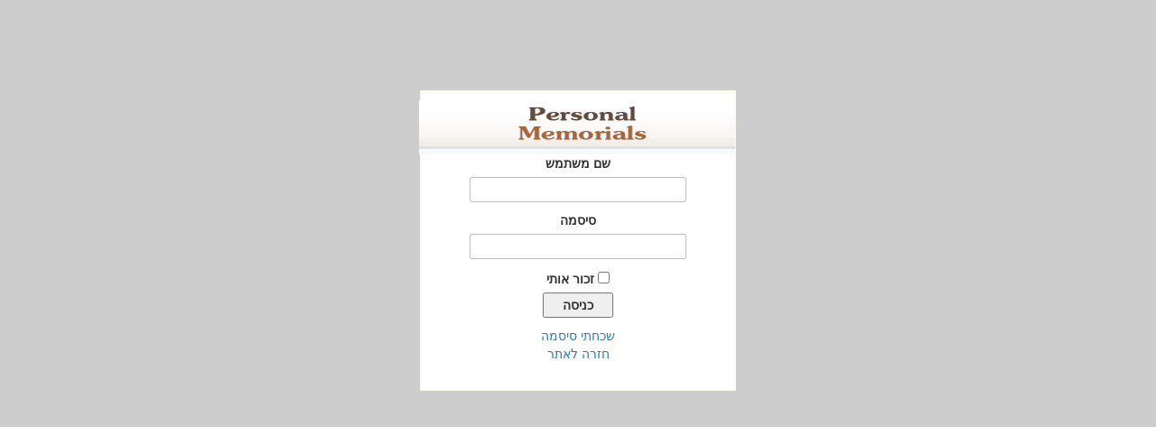

--- FILE ---
content_type: text/html; charset=utf-8
request_url: https://www.pmemorials.com/Account/LogOn?ReturnUrl=%2fActionPages%2fWizard7%2f11602%3fback%3d%252Fm%252FFavillePS_emka&back=%2Fm%2FFavillePS_emka
body_size: 1902
content:
<!DOCTYPE html>
<html dir="rtl">
<head>
<link href="/Content/bootstrap/css/bootstrap.min.css" rel="stylesheet" />
    <script src="/Content/bootstrap/js/bootstrap.min.js"></script>
    <title>התחברות למערכת ניהול</title>
    <style type="text/css">
        body{background:#cdcdcd;direction:rtl;text-align:center;font:14px;color:#333;font-family:Arial,Sans-Serif}#login-container{-moz-border-radius:1px;-webkit-border-radius:1px;border:solid 1px #f8f8e8;margin:100px auto;width:350px;background-color:#fff;padding-top:10px}#login-container .inner{margin:0 auto;padding:0 30px 30px}h1{margin-bottom:20px}.editor-field{margin-bottom:10px}.editor-field input{width:240px;direction:ltr;text-align:left;-moz-border-radius: 2px;webkit-border-radius: 2px;border-radius: 2px; border:solid 1px #bebebe;padding: 3px 0;}.ie67{display:none}.field-validation-error{ display:block; color:Red;} .loginb{ font-weight: bold;padding: 2px 20px; cursor:pointer;}
    </style>
    <!--[if IE 6]>
        <style type="text/css">
            .ie67 { display:block; }
        </style>
    <![endif]-->
</head>
<div id="login-container">
    <img src="/Content/DesignFiles/login_logo.png" alt="Uco" />
	<div class="inner">
        <div class="ie67">
            <p style='font-weight:bold; font-size:14px; padding:0 10px; text-align:center; margin-bottom:20px; color:red;'>
                שדגר דפדפן!
                <br/>
                <a href='http://www.microsoft.com/windows/internet-explorer/default.aspx'>לחץ כאן .</a>
            </p>
        </div>
        

<form action="/Account/LogOn?ReturnUrl=%2fActionPages%2fWizard7%2f11602%3fback%3d%252Fm%252FFavillePS_emka&amp;back=%2Fm%2FFavillePS_emka" method="post">            <div>
                    <div class="editor-label">
                        <label for="UserName">שם משתמש</label>
                    </div>
                    <div class="editor-field">
                        <input data-val="true" data-val-required="שם משתמש חובה" id="UserName" name="UserName" type="text" value="" />
                        <span class="field-validation-valid" data-valmsg-for="UserName" data-valmsg-replace="true"></span>
                    </div>

                    <div class="editor-label">
                        <label for="Password">סיסמה</label>
                    </div>
                    <div class="editor-field">
                        <input data-val="true" data-val-required="סיסמה חובה" id="Password" name="Password" type="password" />
                        <span class="field-validation-valid" data-valmsg-for="Password" data-valmsg-replace="true"></span>
                    </div>

                    <div class="editor-label">
                        <input data-val="true" data-val-required="השדה זכור אותי נדרש." id="RememberMe" name="RememberMe" type="checkbox" value="true" /><input name="RememberMe" type="hidden" value="false" />
                        <label for="RememberMe">זכור אותי</label>
                    </div>

                    <div style="display:none;">
    <div class="editor-label">
        <label for="InvisibleCaptchaValue">להקליד ריק</label>
    </div>
    <div class="editor-field">
        <input class="text-box single-line" data-val="true" data-val-remote="לא נכון" data-val-remote-additionalfields="*.InvisibleCaptchaValue" data-val-remote-url="/Captcha/ValidateInvisibleCaptcha" id="InvisibleCaptchaValue" name="InvisibleCaptchaValue" type="text" value="" />
        <span class="field-validation-valid" data-valmsg-for="InvisibleCaptchaValue" data-valmsg-replace="true"></span>
    </div>
</div>

                    <p>
                        <input type="submit" class="loginb" value="כניסה" />
                    </p>

                    <div><a href ="/Account/SendPassword">שכחתי סיסמה</a></div>
                    <div><a href ="javascript: history.go(-1)">חזרה לאתר</a></div>
            </div>
</form>    </div>
</div>
<script type="text/javascript" src="/asset.axd?id=[base64]%3d"></script>

</body>
</html>